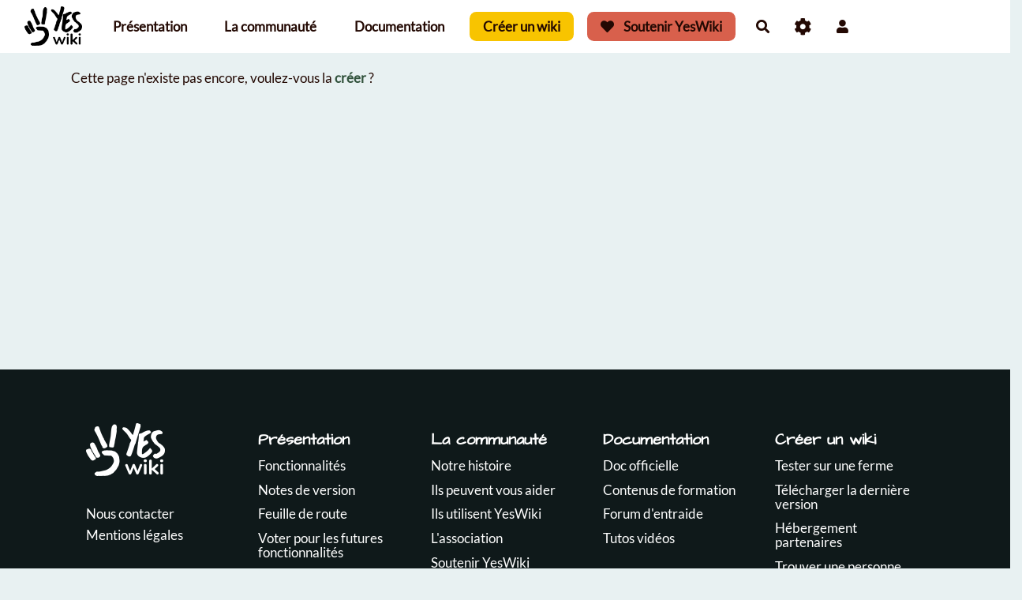

--- FILE ---
content_type: application/javascript
request_url: https://yeswiki.net/tools/bazar/presentation/javascripts/form-edit-template/fields/commons/render-helper.js
body_size: 3095
content:
// function to render help for tabs and tabchange
export default {
  cache: {},
  holders: {},
  ids: {},
  formFields: {},
  getFormField(fieldId) {
    if (!this.formFields.hasOwnProperty(fieldId)) {
      const formField = $(`.field-${fieldId}`).closest('li.form-field')
      const newFormField = {}
      newFormField[fieldId] = (formField.length == 0) ? false : formField
      this.formFields = { ...this.formFields, ...newFormField }
    }
    return this.formFields[fieldId]
  },
  getFormGroup(field, formGroupName) {
    const holder = this.getHolder(field)
    if (holder) {
      const formGroup = holder.find(`.${formGroupName}-wrap`)
      if (typeof formGroup !== undefined && formGroup.length > 0) {
        return formGroup
      }
    }
    return null
  },
  getHolder(field) {
    const fieldId = field.id
    if (!this.holders.hasOwnProperty(fieldId)) {
      const formField = this.getFormField(fieldId)
      const newHolder = {}
      const newId = {}
      let id = false
      if (formField) {
        id = $(formField).attr('id')
        const anchor = $(`#${id}-holder`)
        if (typeof anchor === 'undefined'
              || anchor.length == 0) {
          newHolder[fieldId] = false
          newId[fieldId] = false
        } else {
          newHolder[fieldId] = anchor.first()
          newId[fieldId] = id
        }
      } else {
        newHolder[fieldId] = false
        newId[fieldId] = false
      }
      this.holders = { ...this.holders, ...newHolder }
      this.ids = { ...this.ids, ...newId }
    }
    return this.holders[fieldId]
  },
  getId(field) {
    const fieldId = field.id
    if (!this.ids.hasOwnProperty(fieldId)) {
      this.getHolder(field)
    }
    return this.ids[fieldId]
  },
  initializeField(field) {
    if (!field.hasClass('initialized')
      || field.data('savedId') != field.prop('id')) {
      field.addClass('initialized')
      field.data('savedId', field.prop('id'))
      field.find('.initialized').each(function() {
        $(this).removeClass('initialized')
      })
    }
  },
  prependHint(field, message) {
    const holder = this.getHolder(field)
    if (holder) {
      if (!holder.hasClass('hint-already-defined')) {
        const formElements = holder.find('.form-elements').first()
        const helpMsg = $('<div/>')
          .addClass('custom-hint')
          .append(message)
        formElements.prepend(helpMsg)
        holder.addClass('hint-already-defined')
      }
    }
  },
  prependHTMLBeforeGroup(field, formGroupName, html) {
    const formGroup = this.getFormGroup(field, formGroupName)
    if (formGroup !== null) {
      if (!formGroup.hasClass('prepended-html-already-defined')) {
        formGroup.before(html)
        formGroup.addClass('prepended-html-already-defined')
      }
    }
  },
  defineLabelHintForGroup(field, formGroupName, message) {
    const formGroup = this.getFormGroup(field, formGroupName)
    if (formGroup !== null) {
      const label = formGroup.find('label').first()
      if (!label.hasClass('label-hint-already-defined')) {
        label.append(' ')
        label.append($('<i/>')
          .addClass('fa fa-question-circle')
          .attr('title', message)
          .tooltip())
        label.addClass('label-hint-already-defined')
      }
    }
  }
}
